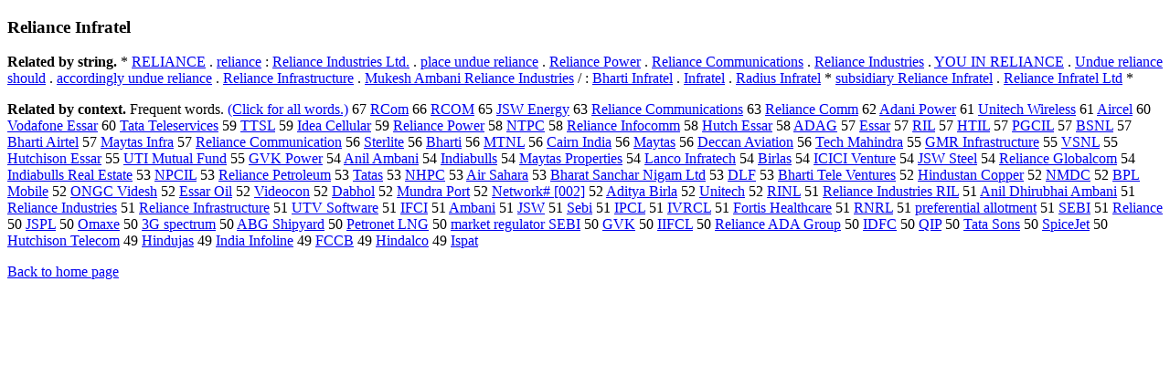

--- FILE ---
content_type: text/html; charset=UTF-8
request_url: https://www.cis.lmu.de/schuetze/e/e/eR/eRe/eRel/eReli/eRelia/eRelian/eRelianc/eReliance/eReliance_Infratel.html
body_size: 12896
content:
<!DOCTYPE html PUBLIC "-//W3C//DTD XHTML 1.0 Transitional//EN""http://www.w3.org/TR/xhtml1/DTD/xhtml1-transitional.dtd"><html xmlns="http://www.w3.org/1999/xhtml"><head><meta http-equiv="Content-Type" content="text/html; charset=utf-8" />
<title>Reliance Infratel</title><h3>Reliance Infratel</h3><b>Related by string.</b> *  <a href="http://cis.lmu.de/schuetze/e/e/eR/eRE/eREL/OtHeR/eRELIANCE.html">RELIANCE</a>  .  <a href="http://cis.lmu.de/schuetze/e/e/er/ere/erel/ereli/OtHeR/ereliance.html">reliance</a>  :  <a href="http://cis.lmu.de/schuetze/e/e/eR/eRe/eRel/eReli/eRelia/eRelian/eRelianc/eReliance/eReliance_Industries_Ltd..html">Reliance Industries Ltd.</a>  .  <a href="http://cis.lmu.de/schuetze/e/e/ep/epl/epla/eplac/eplace/OtHeR/eplace_undue_reliance.html">place undue reliance</a>  .  <a href="http://cis.lmu.de/schuetze/e/e/eR/eRe/eRel/eReli/eRelia/eRelian/eRelianc/eReliance/eReliance_Power.html">Reliance Power</a>  .  <a href="http://cis.lmu.de/schuetze/e/e/eR/eRe/eRel/eReli/eRelia/eRelian/eRelianc/eReliance/eReliance_Communications.html">Reliance Communications</a>  .  <a href="http://cis.lmu.de/schuetze/e/e/eR/eRe/eRel/eReli/eRelia/eRelian/eRelianc/eReliance/eReliance_Industries.html">Reliance Industries</a>  .  <a href="http://cis.lmu.de/schuetze/e/e/eY/eYO/eYOU/OtHeR/eYOU_IN_RELIANCE.html">YOU IN RELIANCE</a>  .  <a href="http://cis.lmu.de/schuetze/e/e/eU/eUn/eUnd/OtHeR/eUndue_reliance_should.html">Undue reliance should</a>  .  <a href="http://cis.lmu.de/schuetze/e/e/ea/eac/eacc/eacco/OtHeR/eaccordingly_undue_reliance.html">accordingly undue reliance</a>  .  <a href="http://cis.lmu.de/schuetze/e/e/eR/eRe/eRel/eReli/eRelia/eRelian/eRelianc/eReliance/eReliance_Infrastructure.html">Reliance Infrastructure</a>  .  <a href="http://cis.lmu.de/schuetze/e/e/eM/eMu/eMuk/OtHeR/eMukesh_Ambani_Reliance_Industries.html">Mukesh Ambani Reliance Industries</a>  /  :  <a href="http://cis.lmu.de/schuetze/e/e/eB/eBh/eBha/eBhar/OtHeR/eBharti_Infratel.html">Bharti Infratel</a>  .  <a href="http://cis.lmu.de/schuetze/e/e/eI/eIn/eInf/eInfr/eInfra/OtHeR/eInfratel.html">Infratel</a>  .  <a href="http://cis.lmu.de/schuetze/e/e/eR/eRa/eRad/eRadi/OtHeR/eRadius_Infratel.html">Radius Infratel</a>  *  <a href="http://cis.lmu.de/schuetze/e/e/es/esu/esub/esubs/esubsi/esubsid/esubsidi/esubsidia/esubsidiar/esubsidiary/esubsidiary_Reliance_Infratel.html">subsidiary Reliance Infratel</a>  .  <a href="http://cis.lmu.de/schuetze/e/e/eR/eRe/eRel/eReli/eRelia/eRelian/eRelianc/eReliance/eReliance_Infratel_Ltd.html">Reliance Infratel Ltd</a>  * 
<p><b>Related by context. </b>Frequent words. <a href="leReliance_Infratel.html">(Click for all words.)</a> 67 <a href="http://cis.lmu.de/schuetze/e/e/eR/eRC/eRCo/eRCom.html">RCom</a> 66 <a href="http://cis.lmu.de/schuetze/e/e/eR/eRC/eRCO/eRCOM.html">RCOM</a> 65 <a href="http://cis.lmu.de/schuetze/e/e/eJ/eJS/OtHeR/eJSW_Energy.html">JSW Energy</a> 63 <a href="http://cis.lmu.de/schuetze/e/e/eR/eRe/eRel/eReli/eRelia/eRelian/eRelianc/eReliance/eReliance_Communications.html">Reliance Communications</a> 63 <a href="http://cis.lmu.de/schuetze/e/e/eR/eRe/eRel/eReli/eRelia/eRelian/eRelianc/eReliance/eReliance_Comm.html">Reliance Comm</a> 62 <a href="http://cis.lmu.de/schuetze/e/e/eA/eAd/eAda/OtHeR/eAdani_Power.html">Adani Power</a> 61 <a href="http://cis.lmu.de/schuetze/e/e/eU/eUn/eUni/eUnit/eUnite/OtHeR/eUnitech_Wireless.html">Unitech Wireless</a> 61 <a href="http://cis.lmu.de/schuetze/e/e/eA/eAi/eAir/eAirc/eAirce/eAircel.html">Aircel</a> 60 <a href="http://cis.lmu.de/schuetze/e/e/eV/eVo/eVod/OtHeR/eVodafone_Essar.html">Vodafone Essar</a> 60 <a href="http://cis.lmu.de/schuetze/e/e/eT/eTa/eTat/eTata/OtHeR/eTata_Teleservices.html">Tata Teleservices</a> 59 <a href="http://cis.lmu.de/schuetze/e/e/eT/eTT/eTTS/eTTSL.html">TTSL</a> 59 <a href="http://cis.lmu.de/schuetze/e/e/eI/eId/eIde/eIdea/OtHeR/eIdea_Cellular.html">Idea Cellular</a> 59 <a href="http://cis.lmu.de/schuetze/e/e/eR/eRe/eRel/eReli/eRelia/eRelian/eRelianc/eReliance/eReliance_Power.html">Reliance Power</a> 58 <a href="http://cis.lmu.de/schuetze/e/e/eN/eNT/eNTP/eNTPC.html">NTPC</a> 58 <a href="http://cis.lmu.de/schuetze/e/e/eR/eRe/eRel/eReli/eRelia/eRelian/eRelianc/eReliance/eReliance_Infocomm.html">Reliance Infocomm</a> 58 <a href="http://cis.lmu.de/schuetze/e/e/eH/eHu/eHut/eHutc/eHutch/OtHeR/eHutch_Essar.html">Hutch Essar</a> 58 <a href="http://cis.lmu.de/schuetze/e/e/eA/eAD/eADA/OtHeR/eADAG.html">ADAG</a> 57 <a href="http://cis.lmu.de/schuetze/e/e/eE/eEs/eEss/eEssa/OtHeR/eEssar.html">Essar</a> 57 <a href="http://cis.lmu.de/schuetze/e/e/eR/eRI/OtHeR/eRIL.html">RIL</a> 57 <a href="http://cis.lmu.de/schuetze/e/e/eH/eHT/eHTI/eHTIL.html">HTIL</a> 57 <a href="http://cis.lmu.de/schuetze/e/e/eP/ePG/OtHeR/ePGCIL.html">PGCIL</a> 57 <a href="http://cis.lmu.de/schuetze/e/e/eB/eBS/eBSN/eBSNL.html">BSNL</a> 57 <a href="http://cis.lmu.de/schuetze/e/e/eB/eBh/eBha/eBhar/OtHeR/eBharti_Airtel.html">Bharti Airtel</a> 57 <a href="http://cis.lmu.de/schuetze/e/e/eM/eMa/eMay/OtHeR/eMaytas_Infra.html">Maytas Infra</a> 57 <a href="http://cis.lmu.de/schuetze/e/e/eR/eRe/eRel/eReli/eRelia/eRelian/eRelianc/eReliance/eReliance_Communication.html">Reliance Communication</a> 56 <a href="http://cis.lmu.de/schuetze/e/e/eS/eSt/eSte/eSter/eSterl/eSterli/eSterlit/eSterlite.html">Sterlite</a> 56 <a href="http://cis.lmu.de/schuetze/e/e/eB/eBh/eBha/eBhar/eBhart/eBharti.html">Bharti</a> 56 <a href="http://cis.lmu.de/schuetze/e/e/eM/eMT/eMTN/eMTNL.html">MTNL</a> 56 <a href="http://cis.lmu.de/schuetze/e/e/eC/eCa/eCai/eCair/OtHeR/eCairn_India.html">Cairn India</a> 56 <a href="http://cis.lmu.de/schuetze/e/e/eM/eMa/eMay/OtHeR/eMaytas.html">Maytas</a> 56 <a href="http://cis.lmu.de/schuetze/e/e/eD/eDe/eDec/OtHeR/eDeccan_Aviation.html">Deccan Aviation</a> 56 <a href="http://cis.lmu.de/schuetze/e/e/eT/eTe/eTec/eTech/OtHeR/eTech_Mahindra.html">Tech Mahindra</a> 55 <a href="http://cis.lmu.de/schuetze/e/e/eG/eGM/OtHeR/eGMR_Infrastructure.html">GMR Infrastructure</a> 55 <a href="http://cis.lmu.de/schuetze/e/e/eV/eVS/eVSN/eVSNL.html">VSNL</a> 55 <a href="http://cis.lmu.de/schuetze/e/e/eH/eHu/eHut/eHutc/eHutch/OtHeR/eHutchison_Essar.html">Hutchison Essar</a> 55 <a href="http://cis.lmu.de/schuetze/e/e/eU/eUT/OtHeR/eUTI_Mutual_Fund.html">UTI Mutual Fund</a> 55 <a href="http://cis.lmu.de/schuetze/e/e/eG/eGV/OtHeR/eGVK_Power.html">GVK Power</a> 54 <a href="http://cis.lmu.de/schuetze/e/e/eA/eAn/eAni/eAnil/OtHeR/eAnil_Ambani.html">Anil Ambani</a> 54 <a href="http://cis.lmu.de/schuetze/e/e/eI/eIn/eInd/eIndi/eIndia/OtHeR/eIndiabulls.html">Indiabulls</a> 54 <a href="http://cis.lmu.de/schuetze/e/e/eM/eMa/eMay/OtHeR/eMaytas_Properties.html">Maytas Properties</a> 54 <a href="http://cis.lmu.de/schuetze/e/e/eL/eLa/eLan/eLanc/OtHeR/eLanco_Infratech.html">Lanco Infratech</a> 54 <a href="http://cis.lmu.de/schuetze/e/e/eB/eBi/eBir/OtHeR/eBirlas.html">Birlas</a> 54 <a href="http://cis.lmu.de/schuetze/e/e/eI/eIC/eICI/OtHeR/eICICI_Venture.html">ICICI Venture</a> 54 <a href="http://cis.lmu.de/schuetze/e/e/eJ/eJS/OtHeR/eJSW_Steel.html">JSW Steel</a> 54 <a href="http://cis.lmu.de/schuetze/e/e/eR/eRe/eRel/eReli/eRelia/eRelian/eRelianc/eReliance/eReliance_Globalcom.html">Reliance Globalcom</a> 54 <a href="http://cis.lmu.de/schuetze/e/e/eI/eIn/eInd/eIndi/eIndia/OtHeR/eIndiabulls_Real_Estate.html">Indiabulls Real Estate</a> 53 <a href="http://cis.lmu.de/schuetze/e/e/eN/eNP/OtHeR/eNPCIL.html">NPCIL</a> 53 <a href="http://cis.lmu.de/schuetze/e/e/eR/eRe/eRel/eReli/eRelia/eRelian/eRelianc/eReliance/eReliance_Petroleum.html">Reliance Petroleum</a> 53 <a href="http://cis.lmu.de/schuetze/e/e/eT/eTa/eTat/eTata/OtHeR/eTatas.html">Tatas</a> 53 <a href="http://cis.lmu.de/schuetze/e/e/eN/eNH/eNHP/eNHPC.html">NHPC</a> 53 <a href="http://cis.lmu.de/schuetze/e/e/eA/eAi/eAir/OtHeR/eAir_Sahara.html">Air Sahara</a> 53 <a href="http://cis.lmu.de/schuetze/e/e/eB/eBh/eBha/eBhar/eBhara/eBharat/OtHeR/eBharat_Sanchar_Nigam_Ltd.html">Bharat Sanchar Nigam Ltd</a> 53 <a href="http://cis.lmu.de/schuetze/e/e/eD/eDL/OtHeR/eDLF.html">DLF</a> 53 <a href="http://cis.lmu.de/schuetze/e/e/eB/eBh/eBha/eBhar/OtHeR/eBharti_Tele_Ventures.html">Bharti Tele Ventures</a> 52 <a href="http://cis.lmu.de/schuetze/e/e/eH/eHi/eHin/eHind/eHindu/eHindus/OtHeR/eHindustan_Copper.html">Hindustan Copper</a> 52 <a href="http://cis.lmu.de/schuetze/e/e/eN/eNM/eNMD/eNMDC.html">NMDC</a> 52 <a href="http://cis.lmu.de/schuetze/e/e/eB/eBP/OtHeR/eBPL_Mobile.html">BPL Mobile</a> 52 <a href="http://cis.lmu.de/schuetze/e/e/eO/eON/OtHeR/eONGC_Videsh.html">ONGC Videsh</a> 52 <a href="http://cis.lmu.de/schuetze/e/e/eE/eEs/eEss/eEssa/OtHeR/eEssar_Oil.html">Essar Oil</a> 52 <a href="http://cis.lmu.de/schuetze/e/e/eV/eVi/eVid/eVide/eVideo/OtHeR/eVideocon.html">Videocon</a> 52 <a href="http://cis.lmu.de/schuetze/e/e/eD/eDa/eDab/OtHeR/eDabhol.html">Dabhol</a> 52 <a href="http://cis.lmu.de/schuetze/e/e/eM/eMu/eMun/eMund/OtHeR/eMundra_Port.html">Mundra Port</a> 52 <a href="http://cis.lmu.de/schuetze/e/e/eN/eNe/eNet/eNetw/eNetwo/eNetwor/eNetwork/OtHeR/eNetworkx23x23.html">Network# [002]</a> 52 <a href="http://cis.lmu.de/schuetze/e/e/eA/eAd/eAdi/eAdit/OtHeR/eAditya_Birla.html">Aditya Birla</a> 52 <a href="http://cis.lmu.de/schuetze/e/e/eU/eUn/eUni/eUnit/eUnite/eUnitec/eUnitech.html">Unitech</a> 52 <a href="http://cis.lmu.de/schuetze/e/e/eR/eRI/eRIN/eRINL.html">RINL</a> 51 <a href="http://cis.lmu.de/schuetze/e/e/eR/eRe/eRel/eReli/eRelia/eRelian/eRelianc/eReliance/eReliance_Industries_RIL.html">Reliance Industries RIL</a> 51 <a href="http://cis.lmu.de/schuetze/e/e/eA/eAn/eAni/eAnil/OtHeR/eAnil_Dhirubhai_Ambani.html">Anil Dhirubhai Ambani</a> 51 <a href="http://cis.lmu.de/schuetze/e/e/eR/eRe/eRel/eReli/eRelia/eRelian/eRelianc/eReliance/eReliance_Industries.html">Reliance Industries</a> 51 <a href="http://cis.lmu.de/schuetze/e/e/eR/eRe/eRel/eReli/eRelia/eRelian/eRelianc/eReliance/eReliance_Infrastructure.html">Reliance Infrastructure</a> 51 <a href="http://cis.lmu.de/schuetze/e/e/eU/eUT/OtHeR/eUTV_Software.html">UTV Software</a> 51 <a href="http://cis.lmu.de/schuetze/e/e/eI/eIF/eIFC/eIFCI.html">IFCI</a> 51 <a href="http://cis.lmu.de/schuetze/e/e/eA/eAm/eAmb/eAmba/eAmban/eAmbani.html">Ambani</a> 51 <a href="http://cis.lmu.de/schuetze/e/e/eJ/eJS/OtHeR/eJSW.html">JSW</a> 51 <a href="http://cis.lmu.de/schuetze/e/e/eS/eSe/eSeb/OtHeR/eSebi.html">Sebi</a> 51 <a href="http://cis.lmu.de/schuetze/e/e/eI/eIP/eIPC/eIPCL.html">IPCL</a> 51 <a href="http://cis.lmu.de/schuetze/e/e/eI/eIV/OtHeR/eIVRCL.html">IVRCL</a> 51 <a href="http://cis.lmu.de/schuetze/e/e/eF/eFo/eFor/eFort/eForti/OtHeR/eFortis_Healthcare.html">Fortis Healthcare</a> 51 <a href="http://cis.lmu.de/schuetze/e/e/eR/eRN/eRNR/eRNRL.html">RNRL</a> 51 <a href="http://cis.lmu.de/schuetze/e/e/ep/epr/epre/epref/OtHeR/epreferential_allotment.html">preferential allotment</a> 51 <a href="http://cis.lmu.de/schuetze/e/e/eS/eSE/eSEB/eSEBI.html">SEBI</a> 51 <a href="http://cis.lmu.de/schuetze/e/e/eR/eRe/eRel/eReli/eRelia/eRelian/eRelianc/OtHeR/eReliance.html">Reliance</a> 50 <a href="http://cis.lmu.de/schuetze/e/e/eJ/eJS/eJSP/eJSPL.html">JSPL</a> 50 <a href="http://cis.lmu.de/schuetze/e/e/eO/eOm/eOma/eOmax/eOmaxe.html">Omaxe</a> 50 <a href="http://cis.lmu.de/schuetze/e/e/e3/e3G/OtHeR/e3G_spectrum.html">3G spectrum</a> 50 <a href="http://cis.lmu.de/schuetze/e/e/eA/eAB/OtHeR/eABG_Shipyard.html">ABG Shipyard</a> 50 <a href="http://cis.lmu.de/schuetze/e/e/eP/ePe/ePet/ePetr/ePetro/OtHeR/ePetronet_LNG.html">Petronet LNG</a> 50 <a href="http://cis.lmu.de/schuetze/e/e/em/ema/emar/emark/emarke/emarket/OtHeR/emarket_regulator_SEBI.html">market regulator SEBI</a> 50 <a href="http://cis.lmu.de/schuetze/e/e/eG/eGV/OtHeR/eGVK.html">GVK</a> 50 <a href="http://cis.lmu.de/schuetze/e/e/eI/eII/OtHeR/eIIFCL.html">IIFCL</a> 50 <a href="http://cis.lmu.de/schuetze/e/e/eR/eRe/eRel/eReli/eRelia/eRelian/eRelianc/eReliance/eReliance_ADA_Group.html">Reliance ADA Group</a> 50 <a href="http://cis.lmu.de/schuetze/e/e/eI/eID/eIDF/eIDFC.html">IDFC</a> 50 <a href="http://cis.lmu.de/schuetze/e/e/eQ/eQI/eQIP.html">QIP</a> 50 <a href="http://cis.lmu.de/schuetze/e/e/eT/eTa/eTat/eTata/OtHeR/eTata_Sons.html">Tata Sons</a> 50 <a href="http://cis.lmu.de/schuetze/e/e/eS/eSp/eSpi/eSpic/OtHeR/eSpiceJet.html">SpiceJet</a> 50 <a href="http://cis.lmu.de/schuetze/e/e/eH/eHu/eHut/eHutc/eHutch/OtHeR/eHutchison_Telecom.html">Hutchison Telecom</a> 49 <a href="http://cis.lmu.de/schuetze/e/e/eH/eHi/eHin/eHind/eHindu/OtHeR/eHindujas.html">Hindujas</a> 49 <a href="http://cis.lmu.de/schuetze/e/e/eI/eIn/eInd/eIndi/eIndia/OtHeR/eIndia_Infoline.html">India Infoline</a> 49 <a href="http://cis.lmu.de/schuetze/e/e/eF/eFC/eFCC/eFCCB.html">FCCB</a> 49 <a href="http://cis.lmu.de/schuetze/e/e/eH/eHi/eHin/eHind/OtHeR/eHindalco.html">Hindalco</a> 49 <a href="http://cis.lmu.de/schuetze/e/e/eI/eIs/OtHeR/eIspat.html">Ispat</a> 
<p><a href="http://cis.lmu.de/schuetze/e/">Back to home page</a>
